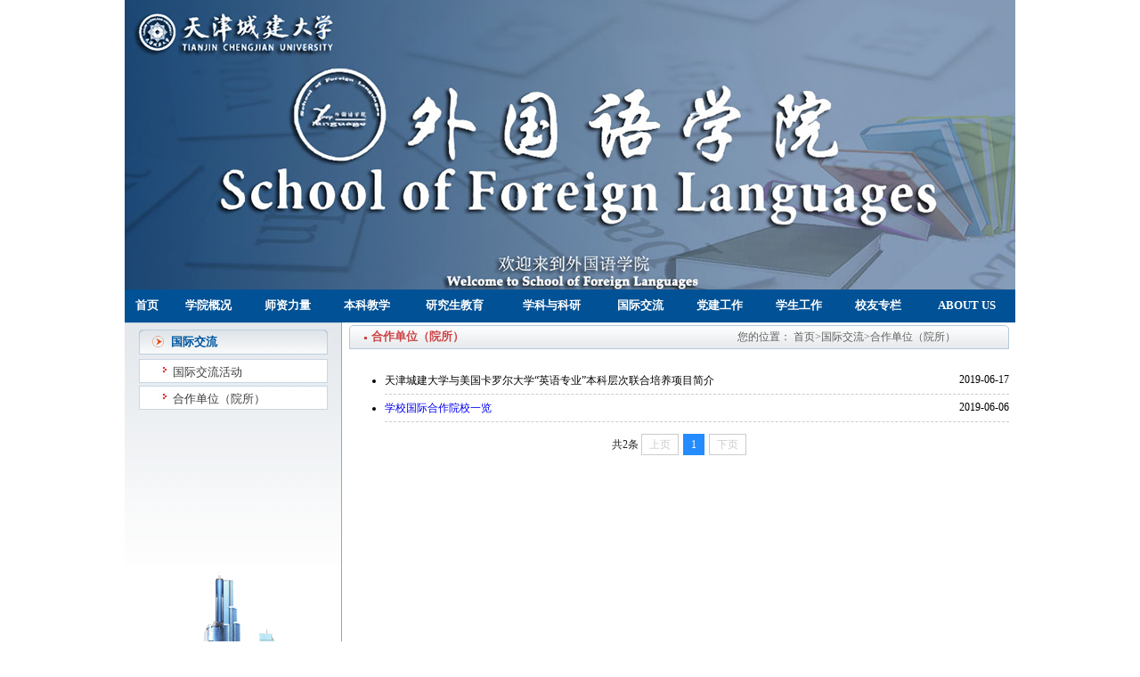

--- FILE ---
content_type: text/html
request_url: https://fls.tcu.edu.cn/gjjl/hzdw_ys_.htm
body_size: 4075
content:
<!DOCTYPE html PUBLIC "-//W3C//DTD XHTML 1.0 Transitional//EN" "http://www.w3.org/TR/xhtml1/DTD/xhtml1-transitional.dtd">
<HTML><HEAD><TITLE>合作单位（院所）-外语学院</TITLE><META Name="keywords" Content="外语学院,合作单位（院所）" />





<META content="text/html; charset=UTF-8" http-equiv="Content-Type">
<STYLE>
body {
 margin-left: 0px;
 margin-top: 0px;
 margin-right: 0px;
 margin-bottom: 0px;}
table{font-family:"宋体"; font-size:12px;}
a:link{text-decoration:none;}
a:visited{text-decoration:none;}
.style1{font-size:12px; font-weight:bold; color:#0157a0;}
.style2{font-size:12px; font-weight:bold; color:#cc4446;}
.style3{font-size:12px; color:#606060;}
</STYLE>


<!--Announced by Visual SiteBuilder 9-->
<link rel="stylesheet" type="text/css" href="../_sitegray/_sitegray_d.css" />
<script language="javascript" src="../_sitegray/_sitegray.js"></script>
<!-- CustomerNO:77656262657232307979465553505742000100024056 -->
<link rel="stylesheet" type="text/css" href="../list.vsb.css" />
<script type="text/javascript" src="/system/resource/js/counter.js"></script>
<script type="text/javascript">_jsq_(1107,'/list.jsp',-1,1449216190)</script>
</HEAD>
<BODY>
<TABLE height="325" cellspacing="0" cellpadding="0" width="1000" align="center" border="0">
<TBODY>
<TR>
<TD valign="top" background="../images/banner.jpg" style="background-repeat: no-repeat"></TD></TR></TBODY></TABLE>
<TABLE height="33" cellspacing="0" cellpadding="0" width="1000" align="center" border="0">
<TBODY>
<TR>
<TD background="../images/dhbj_01.gif" align="center"><style type="text/css">
td.b1_0_{FONT-SIZE:9pt;BACKGROUND-COLOR: #005195;}
td.b2_0_{FONT-SIZE:9pt;BACKGROUND-COLOR: #005195;}
td.b3_0_{FONT-SIZE:9pt;HEIGHT: 26px;WIDTH: 120px;BORDER-BOTTOM: #e2ebf2 1px solid;BACKGROUND-COLOR: #005195;}
td.b4_0_{FONT-SIZE:9pt;HEIGHT: 26px;WIDTH: 120px;BORDER-BOTTOM: #e2ebf2 1px solid;BACKGROUND-COLOR: #1a89db;}
a.menu0_0_:link {TEXT-DECORATION: none;};
a.menu0_0_:visited { TEXT-DECORATION: none;};
a.menu0_0_:hover {TEXT-DECORATION: none;};
a.menu0_0_:active {TEXT-DECORATION: none;};
table.tb1_0_{FONT-SIZE:9pt;border:0;}
span.s1_0_{COLOR: #cc0000;FONT-SIZE: 10pt;FONT-WEIGHT: bold;TEXT-DECORATION: none;}
span.s2_0_{LINE-HEIGHT: 160%;PADDING-LEFT: 5px;COLOR: #cc0000;FONT-SIZE: 9pt;}
span.s10_0_{COLOR: #ffffff;FONT-SIZE: 10pt;FONT-WEIGHT: bold;TEXT-DECORATION: none;}
span.s20_0_{LINE-HEIGHT: 160%;PADDING-LEFT: 5px;COLOR: #ffffff;FONT-SIZE: 9pt;}
</style>
<SCRIPT language="javascript"> 
 var showfix_0_ = 1;
 var isvertical_0_ = false;
</SCRIPT>
<script language="javascript" src="/system/resource/js/menu/text.js"></script>
<TABLE id="t1_0_" cellSpacing="0" cellPadding="0" border="0" height="0" width="1000"><TR><TD valign="center"></TD><TD valign="middle" height="37" width="0" nowrap class="b1_0_" align="center" id="a_0_1001" onmouseover="tshowLayers('1001','b2_0_', '_0_')" onmouseout="thideLayers('1001','b1_0_', '_0_','true','true')"><a class="menu0_0_" href="../index.htm"><span class="fontstyle14483">&nbsp;首页&nbsp;</span></a></TD><TD valign="center"></TD><TD valign="middle" width="0" nowrap class="b1_0_" align="center" id="a_0_1043" onmouseover="tshowLayers('1043','b2_0_', '_0_')" onmouseout="thideLayers('1043','b1_0_', '_0_','true','true')"><a class="menu0_0_" href="../xygk.htm"><span class="fontstyle14483">&nbsp;学院概况&nbsp;</span></a></TD><TD valign="center"></TD><TD valign="middle" width="0" nowrap class="b1_0_" align="center" id="a_0_1047" onmouseover="tshowLayers('1047','b2_0_', '_0_')" onmouseout="thideLayers('1047','b1_0_', '_0_','true','true')"><a class="menu0_0_" href="../szll.htm"><span class="fontstyle14483">&nbsp;师资力量&nbsp;</span></a></TD><TD valign="center"></TD><TD valign="middle" width="0" nowrap class="b1_0_" align="center" id="a_0_1045" onmouseover="tshowLayers('1045','b2_0_', '_0_')" onmouseout="thideLayers('1045','b1_0_', '_0_','true','true')"><a class="menu0_0_" href="../bkjx.htm"><span class="fontstyle14483">&nbsp;本科教学&nbsp;</span></a></TD><TD valign="center"></TD><TD valign="middle" width="0" nowrap class="b1_0_" align="center" id="a_0_1120" onmouseover="tshowLayers('1120','b2_0_', '_0_')" onmouseout="thideLayers('1120','b1_0_', '_0_','true','true')"><a class="menu0_0_" href="../yjsjy.htm"><span class="fontstyle14483">&nbsp;研究生教育&nbsp;</span></a></TD><TD valign="center"></TD><TD valign="middle" width="0" nowrap class="b1_0_" align="center" id="a_0_1048" onmouseover="tshowLayers('1048','b2_0_', '_0_')" onmouseout="thideLayers('1048','b1_0_', '_0_','true','true')"><a class="menu0_0_" href="../xkyky.htm"><span class="fontstyle14483">&nbsp;学科与科研&nbsp;</span></a></TD><TD valign="center"></TD><TD valign="middle" width="0" nowrap class="b1_0_" align="center" id="a_0_1038" onmouseover="tshowLayers('1038','b2_0_', '_0_')" onmouseout="thideLayers('1038','b1_0_', '_0_','true','true')"><a class="menu0_0_" href="../gjjl.htm"><span class="fontstyle14483">&nbsp;国际交流&nbsp;</span></a></TD><TD valign="center"></TD><TD valign="middle" width="0" nowrap class="b1_0_" align="center" id="a_0_1051" onmouseover="tshowLayers('1051','b2_0_', '_0_')" onmouseout="thideLayers('1051','b1_0_', '_0_','true','true')"><a class="menu0_0_" href="../djgz.htm"><span class="fontstyle14483">&nbsp;党建工作&nbsp;</span></a></TD><TD valign="center"></TD><TD valign="middle" width="0" nowrap class="b1_0_" align="center" id="a_0_1053" onmouseover="tshowLayers('1053','b2_0_', '_0_')" onmouseout="thideLayers('1053','b1_0_', '_0_','true','true')"><a class="menu0_0_" href="../xsgz.htm"><span class="fontstyle14483">&nbsp;学生工作&nbsp;</span></a></TD><TD valign="center"></TD><TD valign="middle" width="0" nowrap class="b1_0_" align="center" id="a_0_1055" onmouseover="tshowLayers('1055','b2_0_', '_0_')" onmouseout="thideLayers('1055','b1_0_', '_0_','true','true')"><a class="menu0_0_" href="../xyzl.htm"><span class="fontstyle14483">&nbsp;校友专栏&nbsp;</span></a></TD><TD valign="center"></TD><TD valign="middle" width="0" nowrap class="b1_0_" align="center" id="a_0_1147" onmouseover="tshowLayers('1147','b2_0_', '_0_')" onmouseout="thideLayers('1147','b1_0_', '_0_','true','true')"><a class="menu0_0_" href="../about_us.htm"><span class="fontstyle14483">&nbsp;ABOUT US&nbsp;</span></a></TD></TR></TR><TR><td align="left" nowrap></td><td></td><td align="left" nowrap><DIV class="main_0_" id="layer_0_1043" onmouseover="tshownull('1043','b2_0_', '_0_')" onmouseout="thideLayers('1043','b1_0_', '_0_','true')" style="z-index:99999;display: none; POSITION: absolute;"><TABLE align="center" class="tb1_0_" cellSpacing="0" cellPadding="0" border="0"><tr><TD height="37" align="left" nowrap onmouseover="TOVT(this,'b4_0_', '_0_');" onmouseout="TOUT(this,'b3_0_', '_0_');" class="b3_0_">
<A class="menu0_0_" href="../xygk/fzlc.htm"><span class="ejfontstyle14483">&nbsp;发展历程&nbsp;</span></a></TD></tr><tr><TD height="37" align="left" nowrap onmouseover="TOVT(this,'b4_0_', '_0_');" onmouseout="TOUT(this,'b3_0_', '_0_');" class="b3_0_">
<A class="menu0_0_" href="../xygk/xrld.htm"><span class="ejfontstyle14483">&nbsp;现任领导&nbsp;</span></a></TD></tr><tr><TD height="37" align="left" nowrap onmouseover="TOVT(this,'b4_0_', '_0_');" onmouseout="TOUT(this,'b3_0_', '_0_');" class="b3_0_">
<A class="menu0_0_" href="../xygk/jgsz.htm"><span class="ejfontstyle14483">&nbsp;机构设置&nbsp;</span></a></TD></tr><tr><TD height="37" align="left" nowrap onmouseover="TOVT(this,'b4_0_', '_0_');" onmouseout="TOUT(this,'b3_0_', '_0_');" class="b3_0_">
<A class="menu0_0_" href="../xygk/lxwm.htm"><span class="ejfontstyle14483">&nbsp;联系我们&nbsp;</span></a></TD></tr></table></div></td><td></td><td align="left" nowrap><DIV class="main_0_" id="layer_0_1047" onmouseover="tshownull('1047','b2_0_', '_0_')" onmouseout="thideLayers('1047','b1_0_', '_0_','true')" style="z-index:99999;display: none; POSITION: absolute;"><TABLE align="center" class="tb1_0_" cellSpacing="0" cellPadding="0" border="0"><tr><TD height="37" align="left" nowrap onmouseover="TOVT(this,'b4_0_', '_0_');" onmouseout="TOUT(this,'b3_0_', '_0_');" class="b3_0_">
<A class="menu0_0_" href="../szll/yyx.htm"><span class="ejfontstyle14483">&nbsp;英语系&nbsp;</span></a></TD></tr><tr><TD height="37" align="left" nowrap onmouseover="TOVT(this,'b4_0_', '_0_');" onmouseout="TOUT(this,'b3_0_', '_0_');" class="b3_0_">
<A class="menu0_0_" href="../szll/fyx.htm"><span class="ejfontstyle14483">&nbsp;翻译系&nbsp;</span></a></TD></tr><tr><TD height="37" align="left" nowrap onmouseover="TOVT(this,'b4_0_', '_0_');" onmouseout="TOUT(this,'b3_0_', '_0_');" class="b3_0_">
<A class="menu0_0_" href="../szll/dxyyjxyb.htm"><span class="ejfontstyle14483">&nbsp;大学英语教学一部&nbsp;</span></a></TD></tr><tr><TD height="37" align="left" nowrap onmouseover="TOVT(this,'b4_0_', '_0_');" onmouseout="TOUT(this,'b3_0_', '_0_');" class="b3_0_">
<A class="menu0_0_" href="../szll/dxyyjxeb.htm"><span class="ejfontstyle14483">&nbsp;大学英语教学二部&nbsp;</span></a></TD></tr></table></div></td><td></td><td align="left" nowrap><DIV class="main_0_" id="layer_0_1045" onmouseover="tshownull('1045','b2_0_', '_0_')" onmouseout="thideLayers('1045','b1_0_', '_0_','true')" style="z-index:99999;display: none; POSITION: absolute;"><TABLE align="center" class="tb1_0_" cellSpacing="0" cellPadding="0" border="0"><tr><TD height="37" align="left" nowrap onmouseover="TOVT(this,'b4_0_', '_0_');" onmouseout="TOUT(this,'b3_0_', '_0_');" class="b3_0_">
<A class="menu0_0_" href="../bkjx/pyfa.htm"><span class="ejfontstyle14483">&nbsp;培养方案&nbsp;</span></a></TD></tr><tr><TD height="37" align="left" nowrap onmouseover="TOVT(this,'b4_0_', '_0_');" onmouseout="TOUT(this,'b3_0_', '_0_');" class="b3_0_">
<A class="menu0_0_" href="../bkjx/yyzy.htm"><span class="ejfontstyle14483">&nbsp;英语专业&nbsp;</span></a></TD></tr><tr><TD height="37" align="left" nowrap onmouseover="TOVT(this,'b4_0_', '_0_');" onmouseout="TOUT(this,'b3_0_', '_0_');" class="b3_0_">
<A class="menu0_0_" href="../bkjx/fyzy.htm"><span class="ejfontstyle14483">&nbsp;翻译专业&nbsp;</span></a></TD></tr><tr><TD height="37" align="left" nowrap onmouseover="TOVT(this,'b4_0_', '_0_');" onmouseout="TOUT(this,'b3_0_', '_0_');" class="b3_0_">
<A class="menu0_0_" href="../bkjx/ggyy.htm"><span class="ejfontstyle14483">&nbsp;公共英语&nbsp;</span></a></TD></tr><tr><TD height="37" align="left" nowrap onmouseover="TOVT(this,'b4_0_', '_0_');" onmouseout="TOUT(this,'b3_0_', '_0_');" class="b3_0_">
<A class="menu0_0_" href="../bkjx/sjjx.htm"><span class="ejfontstyle14483">&nbsp;实践教学&nbsp;</span></a></TD></tr><tr><TD height="37" align="left" nowrap onmouseover="TOVT(this,'b4_0_', '_0_');" onmouseout="TOUT(this,'b3_0_', '_0_');" class="b3_0_">
<A class="menu0_0_" href="../bkjx/jxcg.htm"><span class="ejfontstyle14483">&nbsp;教学成果&nbsp;</span></a></TD></tr></table></div></td><td></td><td align="left" nowrap><DIV class="main_0_" id="layer_0_1120" onmouseover="tshownull('1120','b2_0_', '_0_')" onmouseout="thideLayers('1120','b1_0_', '_0_','true')" style="z-index:99999;display: none; POSITION: absolute;"><TABLE align="center" class="tb1_0_" cellSpacing="0" cellPadding="0" border="0"><tr><TD height="37" align="left" nowrap onmouseover="TOVT(this,'b4_0_', '_0_');" onmouseout="TOUT(this,'b3_0_', '_0_');" class="b3_0_">
<A class="menu0_0_" href="../yjsjy/tztg.htm"><span class="ejfontstyle14483">&nbsp;通知通告&nbsp;</span></a></TD></tr><tr><TD height="37" align="left" nowrap onmouseover="TOVT(this,'b4_0_', '_0_');" onmouseout="TOUT(this,'b3_0_', '_0_');" class="b3_0_">
<A class="menu0_0_" href="../yjsjy/zsxx.htm"><span class="ejfontstyle14483">&nbsp;招生信息&nbsp;</span></a></TD></tr><tr><TD height="37" align="left" nowrap onmouseover="TOVT(this,'b4_0_', '_0_');" onmouseout="TOUT(this,'b3_0_', '_0_');" class="b3_0_">
<A class="menu0_0_" href="../yjsjy/zyjs.htm"><span class="ejfontstyle14483">&nbsp;专业介绍&nbsp;</span></a></TD></tr><tr><TD height="37" align="left" nowrap onmouseover="TOVT(this,'b4_0_', '_0_');" onmouseout="TOUT(this,'b3_0_', '_0_');" class="b3_0_">
<A class="menu0_0_" href="../yjsjy/dsdw.htm"><span class="ejfontstyle14483">&nbsp;导师队伍&nbsp;</span></a></TD></tr><tr><TD height="37" align="left" nowrap onmouseover="TOVT(this,'b4_0_', '_0_');" onmouseout="TOUT(this,'b3_0_', '_0_');" class="b3_0_">
<A class="menu0_0_" href="../yjsjy/pyfa.htm"><span class="ejfontstyle14483">&nbsp;培养方案&nbsp;</span></a></TD></tr><tr><TD height="37" align="left" nowrap onmouseover="TOVT(this,'b4_0_', '_0_');" onmouseout="TOUT(this,'b3_0_', '_0_');" class="b3_0_">
<A class="menu0_0_" href="../yjsjy/xgxz.htm"><span class="ejfontstyle14483">&nbsp;相关下载&nbsp;</span></a></TD></tr></table></div></td><td></td><td align="left" nowrap><DIV class="main_0_" id="layer_0_1048" onmouseover="tshownull('1048','b2_0_', '_0_')" onmouseout="thideLayers('1048','b1_0_', '_0_','true')" style="z-index:99999;display: none; POSITION: absolute;"><TABLE align="center" class="tb1_0_" cellSpacing="0" cellPadding="0" border="0"><tr><TD height="37" align="left" nowrap onmouseover="TOVT(this,'b4_0_', '_0_');" onmouseout="TOUT(this,'b3_0_', '_0_');" class="b3_0_">
<A class="menu0_0_" href="../xkyky/kyxm.htm"><span class="ejfontstyle14483">&nbsp;科研项目&nbsp;</span></a></TD></tr><tr><TD height="37" align="left" nowrap onmouseover="TOVT(this,'b4_0_', '_0_');" onmouseout="TOUT(this,'b3_0_', '_0_');" class="b3_0_">
<A class="menu0_0_" href="../xkyky/kycg.htm"><span class="ejfontstyle14483">&nbsp;科研成果&nbsp;</span></a></TD></tr><tr><TD height="37" align="left" nowrap onmouseover="TOVT(this,'b4_0_', '_0_');" onmouseout="TOUT(this,'b3_0_', '_0_');" class="b3_0_">
<A class="menu0_0_" href="../xkyky/xsjl.htm"><span class="ejfontstyle14483">&nbsp;学术交流&nbsp;</span></a></TD></tr><tr><TD height="37" align="left" nowrap onmouseover="TOVT(this,'b4_0_', '_0_');" onmouseout="TOUT(this,'b3_0_', '_0_');" class="b3_0_">
<A class="menu0_0_" href="../xkyky/xkyxwdjs.htm"><span class="ejfontstyle14483">&nbsp;学科与学位点建设&nbsp;</span></a></TD></tr></table></div></td><td></td><td align="left" nowrap><DIV class="main_0_" id="layer_0_1038" onmouseover="tshownull('1038','b2_0_', '_0_')" onmouseout="thideLayers('1038','b1_0_', '_0_','true')" style="z-index:99999;display: none; POSITION: absolute;"><TABLE align="center" class="tb1_0_" cellSpacing="0" cellPadding="0" border="0"><tr><TD height="37" align="left" nowrap onmouseover="TOVT(this,'b4_0_', '_0_');" onmouseout="TOUT(this,'b3_0_', '_0_');" class="b3_0_">
<A class="menu0_0_" href="gjjlhd.htm"><span class="ejfontstyle14483">&nbsp;国际交流活动&nbsp;</span></a></TD></tr><tr><TD height="37" align="left" nowrap onmouseover="TOVT(this,'b4_0_', '_0_');" onmouseout="TOUT(this,'b3_0_', '_0_');" class="b3_0_">
<A class="menu0_0_" href="hzdw_ys_.htm"><span class="ejfontstyle14483">&nbsp;合作单位（院所）&nbsp;</span></a></TD></tr></table></div></td><td></td><td align="left" nowrap><DIV class="main_0_" id="layer_0_1051" onmouseover="tshownull('1051','b2_0_', '_0_')" onmouseout="thideLayers('1051','b1_0_', '_0_','true')" style="z-index:99999;display: none; POSITION: absolute;"><TABLE align="center" class="tb1_0_" cellSpacing="0" cellPadding="0" border="0"><tr><TD height="37" align="left" nowrap onmouseover="TOVT(this,'b4_0_', '_0_');" onmouseout="TOUT(this,'b3_0_', '_0_');" class="b3_0_">
<A class="menu0_0_" href="../djgz/zzjg.htm"><span class="ejfontstyle14483">&nbsp;组织架构&nbsp;</span></a></TD></tr><tr><TD height="37" align="left" nowrap onmouseover="TOVT(this,'b4_0_', '_0_');" onmouseout="TOUT(this,'b3_0_', '_0_');" class="b3_0_">
<A class="menu0_0_" href="../djgz/djhd.htm"><span class="ejfontstyle14483">&nbsp;党建活动&nbsp;</span></a></TD></tr><tr><TD height="37" align="left" nowrap onmouseover="TOVT(this,'b4_0_', '_0_');" onmouseout="TOUT(this,'b3_0_', '_0_');" class="b3_0_">
<A class="menu0_0_" href="../djgz/llxx.htm"><span class="ejfontstyle14483">&nbsp;理论学习&nbsp;</span></a></TD></tr><tr><TD height="37" align="left" nowrap onmouseover="TOVT(this,'b4_0_', '_0_');" onmouseout="TOUT(this,'b3_0_', '_0_');" class="b3_0_">
<A class="menu0_0_" href="../djgz/dflz.htm"><span class="ejfontstyle14483">&nbsp;党风廉政&nbsp;</span></a></TD></tr><tr><TD height="37" align="left" nowrap onmouseover="TOVT(this,'b4_0_', '_0_');" onmouseout="TOUT(this,'b3_0_', '_0_');" class="b3_0_">
<A class="menu0_0_" href="../djgz/rdlc.htm"><span class="ejfontstyle14483">&nbsp;入党流程&nbsp;</span></a></TD></tr></table></div></td><td></td><td align="left" nowrap><DIV class="main_0_" id="layer_0_1053" onmouseover="tshownull('1053','b2_0_', '_0_')" onmouseout="thideLayers('1053','b1_0_', '_0_','true')" style="z-index:99999;display: none; POSITION: absolute;"><TABLE align="center" class="tb1_0_" cellSpacing="0" cellPadding="0" border="0"><tr><TD height="37" align="left" nowrap onmouseover="TOVT(this,'b4_0_', '_0_');" onmouseout="TOUT(this,'b3_0_', '_0_');" class="b3_0_">
<A class="menu0_0_" href="../xsgz/xwgg.htm"><span class="ejfontstyle14483">&nbsp;新闻公告&nbsp;</span></a></TD></tr><tr><TD height="37" align="left" nowrap onmouseover="TOVT(this,'b4_0_', '_0_');" onmouseout="TOUT(this,'b3_0_', '_0_');" class="b3_0_">
<A class="menu0_0_" href="../xsgz/xsfc.htm"><span class="ejfontstyle14483">&nbsp;学生风采&nbsp;</span></a></TD></tr><tr><TD height="37" align="left" nowrap onmouseover="TOVT(this,'b4_0_', '_0_');" onmouseout="TOUT(this,'b3_0_', '_0_');" class="b3_0_">
<A class="menu0_0_" href="../xsgz/xszz.htm"><span class="ejfontstyle14483">&nbsp;学生组织&nbsp;</span></a></TD></tr><tr><TD height="37" align="left" nowrap onmouseover="TOVT(this,'b4_0_', '_0_');" onmouseout="TOUT(this,'b3_0_', '_0_');" class="b3_0_">
<A class="menu0_0_" href="../xsgz/txgz.htm"><span class="ejfontstyle14483">&nbsp;团学工作&nbsp;</span></a></TD></tr><tr><TD height="37" align="left" nowrap onmouseover="TOVT(this,'b4_0_', '_0_');" onmouseout="TOUT(this,'b3_0_', '_0_');" class="b3_0_">
<A class="menu0_0_" href="../xsgz/jyfw.htm"><span class="ejfontstyle14483">&nbsp;就业服务&nbsp;</span></a></TD></tr><tr><TD height="37" align="left" nowrap onmouseover="TOVT(this,'b4_0_', '_0_');" onmouseout="TOUT(this,'b3_0_', '_0_');" class="b3_0_">
<A class="menu0_0_" href="../xsgz/xzzq.htm"><span class="ejfontstyle14483">&nbsp;下载专区&nbsp;</span></a></TD></tr></table></div></td><td></td><td align="left" nowrap><DIV class="main_0_" id="layer_0_1055" onmouseover="tshownull('1055','b2_0_', '_0_')" onmouseout="thideLayers('1055','b1_0_', '_0_','true')" style="z-index:99999;display: none; POSITION: absolute;"><TABLE align="center" class="tb1_0_" cellSpacing="0" cellPadding="0" border="0"><tr><TD height="37" align="left" nowrap onmouseover="TOVT(this,'b4_0_', '_0_');" onmouseout="TOUT(this,'b3_0_', '_0_');" class="b3_0_">
<A class="menu0_0_" href="../xyzl/xyfc.htm"><span class="ejfontstyle14483">&nbsp;校友风采&nbsp;</span></a></TD></tr><tr><TD height="37" align="left" nowrap onmouseover="TOVT(this,'b4_0_', '_0_');" onmouseout="TOUT(this,'b3_0_', '_0_');" class="b3_0_">
<A class="menu0_0_" href="../xyzl/xyhd.htm"><span class="ejfontstyle14483">&nbsp;校友活动&nbsp;</span></a></TD></tr><tr><TD height="37" align="left" nowrap onmouseover="TOVT(this,'b4_0_', '_0_');" onmouseout="TOUT(this,'b3_0_', '_0_');" class="b3_0_">
<A class="menu0_0_" href="../xyzl/ljky.htm"><span class="ejfontstyle14483">&nbsp;历届考研&nbsp;</span></a></TD></tr></table></div></td><td></td><td align="left" nowrap><DIV class="main_0_" id="layer_0_1147" onmouseover="tshownull('1147','b2_0_', '_0_')" onmouseout="thideLayers('1147','b1_0_', '_0_','true')" style="z-index:99999;display: none; POSITION: absolute;"><TABLE align="center" class="tb1_0_" cellSpacing="0" cellPadding="0" border="0"><tr><TD height="37" align="left" nowrap onmouseover="TOVT(this,'b4_0_', '_0_');" onmouseout="TOUT(this,'b3_0_', '_0_');" class="b3_0_">
<A class="menu0_0_" href="../about_us/General_Introduction.htm"><span class="ejfontstyle14483">&nbsp;General Introduction&nbsp;</span></a></TD></tr></table></div></td><td></td></TR></table></TD></TR></TBODY></TABLE>
<TABLE cellspacing="0" cellpadding="0" width="1000" align="center" border="0">
<TBODY>
<TR>
<TD rowspan="2" style="background-repeat: no-repeat"></TD>
<TD height="271" valign="top" background="../images/list_06.gif" width="243" style="border-right: #83aaca 1px solid;background-repeat: repeat-x;padding-top: 8px">
<TABLE cellspacing="0" cellpadding="0" width="212" align="center" border="0">
<TBODY>
<TR>
<TD width="36"><IMG src="../images/list_02.gif" width="36" height="28"></TD>
<TD class="style1" background="../images/list_03.gif" width="171"><span class="windowstyle14496">
国际交流</span></TD>
<TD width="5"><IMG src="../images/list_04.gif" width="5" height="28"></TD></TR>
<TR>
<TD height="235" valign="top" colspan="3" style="padding-top: 5px"><style type="text/css">
td.b1_2_{FONT-SIZE:9pt;BACKGROUND-IMAGE: url(../images/list_05.gif);BACKGROUND-REPEAT: no-repeat;}
td.b2_2_{FONT-SIZE:9pt;BACKGROUND-IMAGE: url(../images/list_05.gif);BACKGROUND-REPEAT: no-repeat;}
td.b3_2_{FONT-SIZE:9pt;BACKGROUND-COLOR: #eff8fe;}
td.b4_2_{FONT-SIZE:9pt;BACKGROUND-COLOR: #e8f0fb;}
a.menu0_2_:link {TEXT-DECORATION: none;};
a.menu0_2_:visited { TEXT-DECORATION: none;};
a.menu0_2_:hover {TEXT-DECORATION: none;};
a.menu0_2_:active {TEXT-DECORATION: none;};
table.tb1_2_{FONT-SIZE:9pt;border:0;}
span.s1_2_{PADDING-LEFT: 35px;FONT-SIZE: 10pt;COLOR: #cc0000;TEXT-DECORATION: none;}
span.s2_2_{FONT-SIZE: 9pt;COLOR: #cc0000;LINE-HEIGHT: 160%;}
span.s10_2_{PADDING-LEFT: 35px;FONT-SIZE: 10pt;COLOR: #3d3d3d;TEXT-DECORATION: none;}
span.s20_2_{FONT-SIZE: 9pt;COLOR: #222222;LINE-HEIGHT: 160%;}
</style>
<SCRIPT language="javascript"> 
 var showfix_2_ = 1;
 var isvertical_2_ = true;
</SCRIPT>

<TABLE id="t1_2_" cellSpacing="0" cellPadding="0" border="0" height="0" width="0"><TR><TD valign="middle" height="30" width="212" class="b1_2_" align="left" id="a_2_1106" onmouseover="tshowLayers('1106','b2_2_', '_2_')" onmouseout="thideLayers('1106','b1_2_', '_2_','true')"> <a class="menu0_2_" href="gjjlhd.htm"><span class="fontstyle14497">&nbsp;国际交流活动&nbsp;</span></a></TD></tr><TR><TD valign="middle" height="30" width="212" class="b1_2_" align="left" id="a_2_1107" onmouseover="tshowLayers('1107','b2_2_', '_2_')" onmouseout="thideLayers('1107','b1_2_', '_2_','true')"> <a class="menu0_2_" href="hzdw_ys_.htm"><span class="fontstyle14497">&nbsp;合作单位（院所）&nbsp;</span></a></TD></tr></table></TD></TR></TBODY></TABLE></TD>
<TD valign="top" rowspan="2" align="center" style="padding-top: 3px">
<TABLE cellspacing="0" cellpadding="0" width="741" border="0">
<TBODY>
<TR>
<TD width="25"><IMG src="../images/list_07.gif" width="25" height="27"></TD>
<TD class="style2" background="../images/list_08.gif" width="359" align="left"><span class="windowstyle14498">
合作单位（院所）</span></TD>
<TD class="style3" background="../images/list_08.gif" width="350" align="center">  
<table class="winstyle14499" cellspacing="0" cellpadding="0"><tr><td nowrap>您的位置：   
<a href="../index.htm"><span class="fontstyle14499">首页</span></a><span class="splitflagstyle14499">></span><a href="../gjjl.htm"><span class="fontstyle14499">国际交流</span></a><span class="splitflagstyle14499">></span><a href="hzdw_ys_.htm"><span class="fontstyle14499">合作单位（院所）</span></a></td></tr></table></TD>
<TD width="7"><IMG src="../images/list_09.gif" width="7" height="27"></TD></TR></TBODY></TABLE>
<TABLE height="409" cellspacing="0" cellpadding="0" width="741" border="0" style="margin-top: 15px">
<TBODY>
<TR>
<TD valign="top" align="left">

<script language="javascript" src="/system/resource/js/centerCutImg.js"></script><script language="javascript" src="/system/resource/js/dynclicks.js"></script><script language="javascript" src="/system/resource/js/ajax.js"></script><div>
    <UL>
            <li>
            <a href="../info/1107/1287.htm" target="_blank" title="天津城建大学与美国卡罗尔大学“英语专业”本科层次联合培养项目简介" style="color:#000000;">天津城建大学与美国卡罗尔大学“英语专业”本科层次联合培养项目简介</a>
            &nbsp;<span style="float:right;">2019-06-17</span>&nbsp;</li>
        <span><hr style="height:1px;border:none;border-top:1px dashed #CCCCCC;"></span>
        <li>
            <a href="../info/1107/1263.htm" target="_blank" title="学校国际合作院校一览">学校国际合作院校一览</a>
            &nbsp;<span style="float:right;">2019-06-06</span>&nbsp;</li>
        <span><hr style="height:1px;border:none;border-top:1px dashed #CCCCCC;"></span>
    </UL>
    <link rel="stylesheet" Content-type="text/css" href="/system/resource/css/pagedown/sys.css"><div class="pb_sys_common pb_sys_normal pb_sys_style1" style="margin-top:10px;text-align:center;"><span class="p_t">共2条</span> <span class="p_pages"><span class="p_first_d p_fun_d">首页</span><span class="p_prev_d p_fun_d">上页</span><span class="p_no_d">1</span><span class="p_next_d p_fun_d">下页</span><span class="p_last_d p_fun_d">尾页</span></span></div>
</div><script>_showDynClickBatch(['dynclicks_u5_1287','dynclicks_u5_1263'],[1287,1263],"wbnews", 1449216190)</script></TD></TR></TBODY></TABLE></TD></TR>
<TR>
<TD height="182" background="../images/bg_01.gif" width="243" style="border-right: #83aaca 1px solid;background-repeat: no-repeat;background-position: 50% bottom">&nbsp;</TD></TR></TBODY></TABLE>
<TABLE height="80" cellspacing="0" cellpadding="0" width="1000" align="center" background="../images/bottom.gif" border="0">
<TBODY>
<TR>
<TD valign="bottom" width="1000" align="center"></TD></TR>
<TR>
<TD valign="top" align="center"><P align="center"><SPAN style="font-size: 9pt;color: #3b3b3b;line-height: 150%"><SPAN lang="EN-US"></SPAN></SPAN>&nbsp;</P>
<P align="center"><SPAN style="font-size: 9pt;font-family: 宋体;color: #3b3b3b">学院网站&nbsp; </SPAN><SPAN style="font-size: 9pt;font-family: 宋体;color: #3b3b3b">版权所有</SPAN></SPAN></P></TD></TR></TBODY></TABLE>

</BODY></HTML>


--- FILE ---
content_type: text/css
request_url: https://fls.tcu.edu.cn/list.vsb.css
body_size: 499
content:
.erjifontover14483{ line-height: 160%; padding-left: 5px; color: #cc0000; font-size: 9pt ;}
.leaderfont14483{ color: #222222; font-size: 9pt ;}
.yijibackground14483{ background-color: #005195 ;}
.erjibackground14483{ height: 26px; width: 120px; border-bottom: #e2ebf2 1px solid; background-color: #005195 ;}
.currentfontStyle14483{ color: #cc0000; font-size: 10pt; font-weight: bold; text-decoration: none ;}
.fontstyle14483{ color: #ffffff; font-size: 10pt; font-weight: bold; text-decoration: none ;}
.yijifontover14483{ color: #cc0000; font-size: 10pt; font-weight: bold; text-decoration: none ;}
.erjibackgroundover14483{ height: 26px; width: 120px; border-bottom: #e2ebf2 1px solid; background-color: #1a89db ;}
.yijibackgroundover14483{ background-color: #005195 ;}
.ejfontstyle14483{ line-height: 160%; padding-left: 5px; color: #ffffff; font-size: 9pt ;}

.windowstyle14496{ font-weight: bold; font-size: 10pt; color: #0157a0; font-family: 宋体 ;}

.erjifontover14497{ font-size: 9pt; color: #cc0000; line-height: 160% ;}
.leaderfont14497{ color: #222222; font-size: 9pt ;}
.yijibackground14497{ background-image: url(images/list_05.gif); background-repeat: no-repeat ;}
.erjibackground14497{ background-color: #eff8fe ;}
.currentfontStyle14497{ color: #cc0000; font-size: 10pt; font-weight: bold; text-decoration: none ;}
.fontstyle14497{ padding-left: 35px; font-size: 10pt; color: #3d3d3d; text-decoration: none ;}
.yijifontover14497{ padding-left: 35px; font-size: 10pt; color: #cc0000; text-decoration: none ;}
.erjibackgroundover14497{ background-color: #e8f0fb ;}
.yijibackgroundover14497{ background-image: url(images/list_05.gif); background-repeat: no-repeat ;}
.ejfontstyle14497{ font-size: 9pt; color: #222222; line-height: 160% ;}

.windowstyle14498{ font-weight: bold; font-size: 10pt; color: #cc4446; font-family: 宋体 ;}

.splitflagstyle14499{ color: #606060 ;}
.fontstyle14499{ font-size: 9pt; color: #606060; text-decoration: none ;}
.winstyle14499{ font-size: 9pt; color: #606060; font-family: 宋体 ;}

